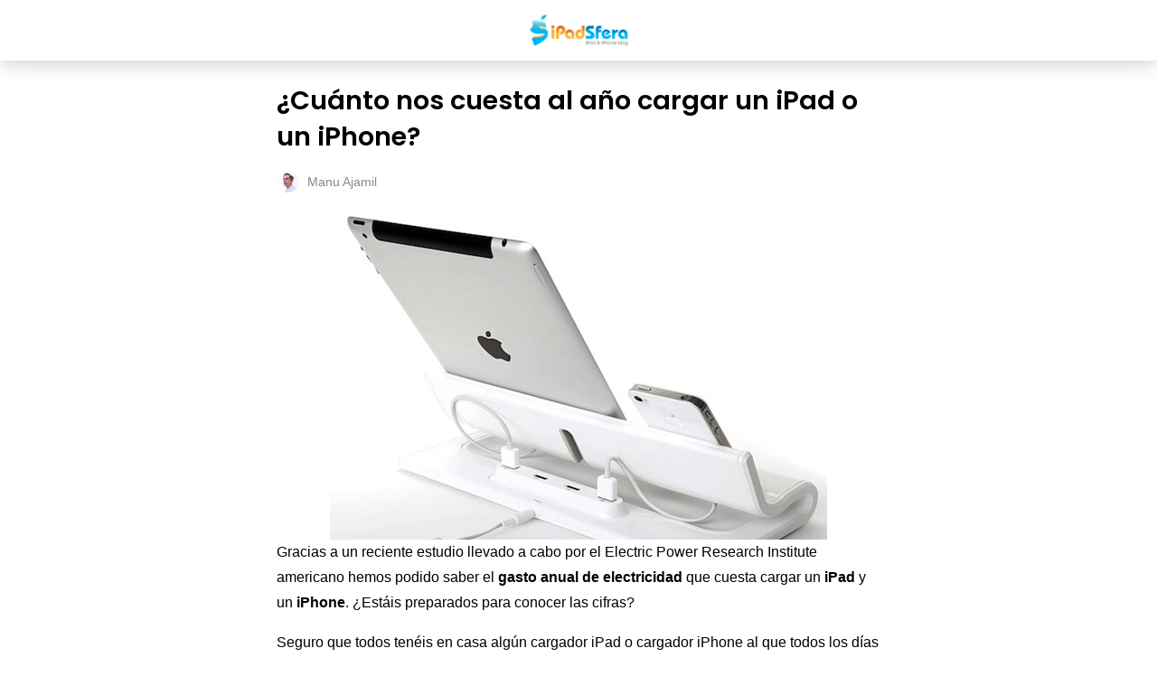

--- FILE ---
content_type: text/html; charset=utf-8
request_url: https://www.ipadsfera.com/2012/06/26/consumo-elecrtricidad-ipad-iphone/amp/
body_size: 9800
content:
<!DOCTYPE html>
<html amp lang="es" data-amp-auto-lightbox-disable transformed="self;v=1" i-amphtml-layout="" i-amphtml-no-boilerplate="">
<head><meta charset="utf-8"><meta name="viewport" content="width=device-width,minimum-scale=1"><link rel="preconnect" href="https://cdn.ampproject.org"><style amp-runtime="" i-amphtml-version="012512221826001">html{overflow-x:hidden!important}html.i-amphtml-fie{height:100%!important;width:100%!important}html:not([amp4ads]),html:not([amp4ads]) body{height:auto!important}html:not([amp4ads]) body{margin:0!important}body{-webkit-text-size-adjust:100%;-moz-text-size-adjust:100%;-ms-text-size-adjust:100%;text-size-adjust:100%}html.i-amphtml-singledoc.i-amphtml-embedded{-ms-touch-action:pan-y pinch-zoom;touch-action:pan-y pinch-zoom}html.i-amphtml-fie>body,html.i-amphtml-singledoc>body{overflow:visible!important}html.i-amphtml-fie:not(.i-amphtml-inabox)>body,html.i-amphtml-singledoc:not(.i-amphtml-inabox)>body{position:relative!important}html.i-amphtml-ios-embed-legacy>body{overflow-x:hidden!important;overflow-y:auto!important;position:absolute!important}html.i-amphtml-ios-embed{overflow-y:auto!important;position:static}#i-amphtml-wrapper{overflow-x:hidden!important;overflow-y:auto!important;position:absolute!important;top:0!important;left:0!important;right:0!important;bottom:0!important;margin:0!important;display:block!important}html.i-amphtml-ios-embed.i-amphtml-ios-overscroll,html.i-amphtml-ios-embed.i-amphtml-ios-overscroll>#i-amphtml-wrapper{-webkit-overflow-scrolling:touch!important}#i-amphtml-wrapper>body{position:relative!important;border-top:1px solid transparent!important}#i-amphtml-wrapper+body{visibility:visible}#i-amphtml-wrapper+body .i-amphtml-lightbox-element,#i-amphtml-wrapper+body[i-amphtml-lightbox]{visibility:hidden}#i-amphtml-wrapper+body[i-amphtml-lightbox] .i-amphtml-lightbox-element{visibility:visible}#i-amphtml-wrapper.i-amphtml-scroll-disabled,.i-amphtml-scroll-disabled{overflow-x:hidden!important;overflow-y:hidden!important}amp-instagram{padding:54px 0px 0px!important;background-color:#fff}amp-iframe iframe{box-sizing:border-box!important}[amp-access][amp-access-hide]{display:none}[subscriptions-dialog],body:not(.i-amphtml-subs-ready) [subscriptions-action],body:not(.i-amphtml-subs-ready) [subscriptions-section]{display:none!important}amp-experiment,amp-live-list>[update]{display:none}amp-list[resizable-children]>.i-amphtml-loading-container.amp-hidden{display:none!important}amp-list [fetch-error],amp-list[load-more] [load-more-button],amp-list[load-more] [load-more-end],amp-list[load-more] [load-more-failed],amp-list[load-more] [load-more-loading]{display:none}amp-list[diffable] div[role=list]{display:block}amp-story-page,amp-story[standalone]{min-height:1px!important;display:block!important;height:100%!important;margin:0!important;padding:0!important;overflow:hidden!important;width:100%!important}amp-story[standalone]{background-color:#000!important;position:relative!important}amp-story-page{background-color:#757575}amp-story .amp-active>div,amp-story .i-amphtml-loader-background{display:none!important}amp-story-page:not(:first-of-type):not([distance]):not([active]){transform:translateY(1000vh)!important}amp-autocomplete{position:relative!important;display:inline-block!important}amp-autocomplete>input,amp-autocomplete>textarea{padding:0.5rem;border:1px solid rgba(0,0,0,.33)}.i-amphtml-autocomplete-results,amp-autocomplete>input,amp-autocomplete>textarea{font-size:1rem;line-height:1.5rem}[amp-fx^=fly-in]{visibility:hidden}amp-script[nodom],amp-script[sandboxed]{position:fixed!important;top:0!important;width:1px!important;height:1px!important;overflow:hidden!important;visibility:hidden}
/*# sourceURL=/css/ampdoc.css*/[hidden]{display:none!important}.i-amphtml-element{display:inline-block}.i-amphtml-blurry-placeholder{transition:opacity 0.3s cubic-bezier(0.0,0.0,0.2,1)!important;pointer-events:none}[layout=nodisplay]:not(.i-amphtml-element){display:none!important}.i-amphtml-layout-fixed,[layout=fixed][width][height]:not(.i-amphtml-layout-fixed){display:inline-block;position:relative}.i-amphtml-layout-responsive,[layout=responsive][width][height]:not(.i-amphtml-layout-responsive),[width][height][heights]:not([layout]):not(.i-amphtml-layout-responsive),[width][height][sizes]:not(img):not([layout]):not(.i-amphtml-layout-responsive){display:block;position:relative}.i-amphtml-layout-intrinsic,[layout=intrinsic][width][height]:not(.i-amphtml-layout-intrinsic){display:inline-block;position:relative;max-width:100%}.i-amphtml-layout-intrinsic .i-amphtml-sizer{max-width:100%}.i-amphtml-intrinsic-sizer{max-width:100%;display:block!important}.i-amphtml-layout-container,.i-amphtml-layout-fixed-height,[layout=container],[layout=fixed-height][height]:not(.i-amphtml-layout-fixed-height){display:block;position:relative}.i-amphtml-layout-fill,.i-amphtml-layout-fill.i-amphtml-notbuilt,[layout=fill]:not(.i-amphtml-layout-fill),body noscript>*{display:block;overflow:hidden!important;position:absolute;top:0;left:0;bottom:0;right:0}body noscript>*{position:absolute!important;width:100%;height:100%;z-index:2}body noscript{display:inline!important}.i-amphtml-layout-flex-item,[layout=flex-item]:not(.i-amphtml-layout-flex-item){display:block;position:relative;-ms-flex:1 1 auto;flex:1 1 auto}.i-amphtml-layout-fluid{position:relative}.i-amphtml-layout-size-defined{overflow:hidden!important}.i-amphtml-layout-awaiting-size{position:absolute!important;top:auto!important;bottom:auto!important}i-amphtml-sizer{display:block!important}@supports (aspect-ratio:1/1){i-amphtml-sizer.i-amphtml-disable-ar{display:none!important}}.i-amphtml-blurry-placeholder,.i-amphtml-fill-content{display:block;height:0;max-height:100%;max-width:100%;min-height:100%;min-width:100%;width:0;margin:auto}.i-amphtml-layout-size-defined .i-amphtml-fill-content{position:absolute;top:0;left:0;bottom:0;right:0}.i-amphtml-replaced-content,.i-amphtml-screen-reader{padding:0!important;border:none!important}.i-amphtml-screen-reader{position:fixed!important;top:0px!important;left:0px!important;width:4px!important;height:4px!important;opacity:0!important;overflow:hidden!important;margin:0!important;display:block!important;visibility:visible!important}.i-amphtml-screen-reader~.i-amphtml-screen-reader{left:8px!important}.i-amphtml-screen-reader~.i-amphtml-screen-reader~.i-amphtml-screen-reader{left:12px!important}.i-amphtml-screen-reader~.i-amphtml-screen-reader~.i-amphtml-screen-reader~.i-amphtml-screen-reader{left:16px!important}.i-amphtml-unresolved{position:relative;overflow:hidden!important}.i-amphtml-select-disabled{-webkit-user-select:none!important;-ms-user-select:none!important;user-select:none!important}.i-amphtml-notbuilt,[layout]:not(.i-amphtml-element),[width][height][heights]:not([layout]):not(.i-amphtml-element),[width][height][sizes]:not(img):not([layout]):not(.i-amphtml-element){position:relative;overflow:hidden!important;color:transparent!important}.i-amphtml-notbuilt:not(.i-amphtml-layout-container)>*,[layout]:not([layout=container]):not(.i-amphtml-element)>*,[width][height][heights]:not([layout]):not(.i-amphtml-element)>*,[width][height][sizes]:not([layout]):not(.i-amphtml-element)>*{display:none}amp-img:not(.i-amphtml-element)[i-amphtml-ssr]>img.i-amphtml-fill-content{display:block}.i-amphtml-notbuilt:not(.i-amphtml-layout-container),[layout]:not([layout=container]):not(.i-amphtml-element),[width][height][heights]:not([layout]):not(.i-amphtml-element),[width][height][sizes]:not(img):not([layout]):not(.i-amphtml-element){color:transparent!important;line-height:0!important}.i-amphtml-ghost{visibility:hidden!important}.i-amphtml-element>[placeholder],[layout]:not(.i-amphtml-element)>[placeholder],[width][height][heights]:not([layout]):not(.i-amphtml-element)>[placeholder],[width][height][sizes]:not([layout]):not(.i-amphtml-element)>[placeholder]{display:block;line-height:normal}.i-amphtml-element>[placeholder].amp-hidden,.i-amphtml-element>[placeholder].hidden{visibility:hidden}.i-amphtml-element:not(.amp-notsupported)>[fallback],.i-amphtml-layout-container>[placeholder].amp-hidden,.i-amphtml-layout-container>[placeholder].hidden{display:none}.i-amphtml-layout-size-defined>[fallback],.i-amphtml-layout-size-defined>[placeholder]{position:absolute!important;top:0!important;left:0!important;right:0!important;bottom:0!important;z-index:1}amp-img[i-amphtml-ssr]:not(.i-amphtml-element)>[placeholder]{z-index:auto}.i-amphtml-notbuilt>[placeholder]{display:block!important}.i-amphtml-hidden-by-media-query{display:none!important}.i-amphtml-element-error{background:red!important;color:#fff!important;position:relative!important}.i-amphtml-element-error:before{content:attr(error-message)}i-amp-scroll-container,i-amphtml-scroll-container{position:absolute;top:0;left:0;right:0;bottom:0;display:block}i-amp-scroll-container.amp-active,i-amphtml-scroll-container.amp-active{overflow:auto;-webkit-overflow-scrolling:touch}.i-amphtml-loading-container{display:block!important;pointer-events:none;z-index:1}.i-amphtml-notbuilt>.i-amphtml-loading-container{display:block!important}.i-amphtml-loading-container.amp-hidden{visibility:hidden}.i-amphtml-element>[overflow]{cursor:pointer;position:relative;z-index:2;visibility:hidden;display:initial;line-height:normal}.i-amphtml-layout-size-defined>[overflow]{position:absolute}.i-amphtml-element>[overflow].amp-visible{visibility:visible}template{display:none!important}.amp-border-box,.amp-border-box *,.amp-border-box :after,.amp-border-box :before{box-sizing:border-box}amp-pixel{display:none!important}amp-analytics,amp-auto-ads,amp-story-auto-ads{position:fixed!important;top:0!important;width:1px!important;height:1px!important;overflow:hidden!important;visibility:hidden}amp-story{visibility:hidden!important}html.i-amphtml-fie>amp-analytics{position:initial!important}[visible-when-invalid]:not(.visible),form [submit-error],form [submit-success],form [submitting]{display:none}amp-accordion{display:block!important}@media (min-width:1px){:where(amp-accordion>section)>:first-child{margin:0;background-color:#efefef;padding-right:20px;border:1px solid #dfdfdf}:where(amp-accordion>section)>:last-child{margin:0}}amp-accordion>section{float:none!important}amp-accordion>section>*{float:none!important;display:block!important;overflow:hidden!important;position:relative!important}amp-accordion,amp-accordion>section{margin:0}amp-accordion:not(.i-amphtml-built)>section>:last-child{display:none!important}amp-accordion:not(.i-amphtml-built)>section[expanded]>:last-child{display:block!important}
/*# sourceURL=/css/ampshared.css*/</style><meta name="amp-to-amp-navigation" content="AMP-Redirect-To; AMP.navigateTo"><meta property="og:locale" content="es_ES"><meta property="og:type" content="article"><meta property="og:title" content="¿Cuánto nos cuesta al año cargar un iPad o un iPhone?"><meta property="og:description" content="Gracias a un reciente estudio llevado a cabo por el Electric Power Research Institute americano hemos podido saber el gasto anual de electricidad que cuesta cargar un iPad y un iPhone. ¿Estáis preparados para conocer las cifras? Seguro que todos tenéis en casa algún cargador iPad o cargador iPhone al que todos los días conectáis …"><meta property="og:url" content="https://www.ipadsfera.com/2012/06/26/consumo-elecrtricidad-ipad-iphone/"><meta property="og:site_name" content="iPadSfera - Todo sobre el iPad y iPhone de Apple en Español"><meta property="article:published_time" content="2012-06-26T06:25:49+00:00"><meta property="article:modified_time" content="2020-09-16T05:05:24+00:00"><meta property="og:image" content="https://www.ipadsfera.com/wp-content/uploads/2012/06/Cargar-iPad-iPhone.png"><meta property="og:image:width" content="550"><meta property="og:image:height" content="360"><meta property="og:image:type" content="image/png"><meta name="author" content="Manu Ajamil"><meta name="twitter:card" content="summary_large_image"><meta name="twitter:creator" content="@https://www.twitter.com/manuajamil"><meta name="twitter:label1" content="Escrito por"><meta name="twitter:data1" content="Manu Ajamil"><meta name="twitter:label2" content="Tiempo de lectura"><meta name="twitter:data2" content="1 minuto"><meta name="robots" content="index, follow, max-image-preview:large, max-snippet:-1, max-video-preview:-1"><meta name="generator" content="AMP Plugin v2.5.5; mode=reader; theme=legacy"><meta name="generator" content="WordPress 6.9"><meta name="msapplication-TileImage" content="https://www.ipadsfera.com/wp-content/uploads/2020/08/cropped-logo-ipadsfera-512x512-1-270x270.png"><link rel="preconnect" href="https://fonts.gstatic.com" crossorigin=""><link rel="dns-prefetch" href="https://fonts.gstatic.com"><script async="" src="https://cdn.ampproject.org/v0.mjs" type="module" crossorigin="anonymous"></script><script async nomodule src="https://cdn.ampproject.org/v0.js" crossorigin="anonymous"></script><script src="https://cdn.ampproject.org/v0/amp-sidebar-0.1.mjs" async="" custom-element="amp-sidebar" type="module" crossorigin="anonymous"></script><script async nomodule src="https://cdn.ampproject.org/v0/amp-sidebar-0.1.js" crossorigin="anonymous" custom-element="amp-sidebar"></script><script src="https://cdn.ampproject.org/v0/amp-social-share-0.1.mjs" async="" custom-element="amp-social-share" type="module" crossorigin="anonymous"></script><script async nomodule src="https://cdn.ampproject.org/v0/amp-social-share-0.1.js" crossorigin="anonymous" custom-element="amp-social-share"></script><link rel="icon" href="https://www.ipadsfera.com/wp-content/uploads/2020/08/cropped-logo-ipadsfera-512x512-1-32x32.png?x56284" sizes="32x32"><link rel="icon" href="https://www.ipadsfera.com/wp-content/uploads/2020/08/cropped-logo-ipadsfera-512x512-1-192x192.png?x56284" sizes="192x192"><link href="https://fonts.googleapis.com/css?family=Poppins:600,regular:latin&amp;display=swap" rel="stylesheet"><style amp-custom="">#amp-mobile-version-switcher{left:0;position:absolute;width:100%;z-index:100}#amp-mobile-version-switcher>a{background-color:#444;border:0;color:#eaeaea;display:block;font-family:-apple-system,BlinkMacSystemFont,Segoe UI,Roboto,Oxygen-Sans,Ubuntu,Cantarell,Helvetica Neue,sans-serif;font-size:16px;font-weight:600;padding:15px 0;text-align:center;-webkit-text-decoration:none;text-decoration:none}#amp-mobile-version-switcher>a:active,#amp-mobile-version-switcher>a:focus,#amp-mobile-version-switcher>a:hover{-webkit-text-decoration:underline;text-decoration:underline}:root{--wp-block-synced-color:#7a00df;--wp-block-synced-color--rgb:122,0,223;--wp-bound-block-color:var(--wp-block-synced-color);--wp-editor-canvas-background:#ddd;--wp-admin-theme-color:#007cba;--wp-admin-theme-color--rgb:0,124,186;--wp-admin-theme-color-darker-10:#006ba1;--wp-admin-theme-color-darker-10--rgb:0,107,160.5;--wp-admin-theme-color-darker-20:#005a87;--wp-admin-theme-color-darker-20--rgb:0,90,135;--wp-admin-border-width-focus:2px}@media (min-resolution:192dpi){:root{--wp-admin-border-width-focus:1.5px}}:root{--wp--preset--font-size--normal:16px;--wp--preset--font-size--huge:42px}.aligncenter{clear:both}html :where(.has-border-color){border-style:solid}html :where([data-amp-original-style*=border-top-color]){border-top-style:solid}html :where([data-amp-original-style*=border-right-color]){border-right-style:solid}html :where([data-amp-original-style*=border-bottom-color]){border-bottom-style:solid}html :where([data-amp-original-style*=border-left-color]){border-left-style:solid}html :where([data-amp-original-style*=border-width]){border-style:solid}html :where([data-amp-original-style*=border-top-width]){border-top-style:solid}html :where([data-amp-original-style*=border-right-width]){border-right-style:solid}html :where([data-amp-original-style*=border-bottom-width]){border-bottom-style:solid}html :where([data-amp-original-style*=border-left-width]){border-left-style:solid}html :where(amp-img[class*=wp-image-]),html :where(amp-anim[class*=wp-image-]){height:auto;max-width:100%}:where(figure){margin:0 0 1em}html :where(.is-position-sticky){--wp-admin--admin-bar--position-offset:var(--wp-admin--admin-bar--height,0px)}@media screen and (max-width:600px){html :where(.is-position-sticky){--wp-admin--admin-bar--position-offset:0px}}amp-img.amp-wp-enforced-sizes{object-fit:contain}amp-img img,amp-img noscript{image-rendering:inherit;object-fit:inherit;object-position:inherit}amp-img{max-width:100%;height:auto}.aligncenter{display:block;margin-left:auto;margin-right:auto}.amp-wp-enforced-sizes{max-width:100%;margin:0 auto}html{background:#fff}body{background:#fff;color:#000;font-weight:300;line-height:1.75em;margin:0;font-family:-apple-system,BlinkMacSystemFont,"Segoe UI",Roboto,Oxygen,Oxygen-Sans,Ubuntu,Cantarell,"Helvetica Neue","Open Sans",sans-serif;padding-bottom:0}p,ul{margin:0 0 1em;padding:0}a,a:visited{color:#1bb3ff;text-decoration:none}a:hover,a:active,a:focus{color:#000;text-decoration:none}.amp-wp-meta,.amp-wp-header .amp-logo,.amp-wp-title,.amp-wp-tax-category,.amp-wp-tax-tag,.amp-wp-comments-link{font-family:-apple-system,BlinkMacSystemFont,"Segoe UI","Roboto","Oxygen-Sans","Ubuntu","Cantarell","Helvetica Neue",sans-serif}.amp-wp-header{background-color:#fff;box-shadow:0 0 24px 0 rgba(0,0,0,.25)}.amp-wp-header .amp-logo{color:#000;font-size:1em;font-weight:400;margin:0 auto;max-width:calc(700px - 32px);position:relative;padding:1em 16px}.amp-wp-header .amp-logo a{color:#000;text-decoration:none}.amp-wp-article{color:#000;font-weight:400;margin:1.5em auto;max-width:700px;overflow-wrap:break-word;word-wrap:break-word}.amp-wp-article-header{align-items:center;align-content:stretch;display:flex;flex-wrap:wrap;justify-content:space-between;margin:1.5em 16px 1.5em}.amp-wp-title{color:#000;display:block;flex:1 0 100%;font-weight:bold;margin:0 0 .625em;width:100%;font-size:1.8em;line-height:1.4}.amp-wp-meta{color:#888;display:inline-block;flex:2 1 50%;font-size:.875em;line-height:1.5em;margin:0;padding:0}.amp-wp-article-header .amp-wp-meta:last-of-type{text-align:right}.amp-wp-article-header .amp-wp-meta:first-of-type{text-align:left}.amp-wp-byline amp-img,.amp-wp-byline .amp-wp-author{display:inline-block;vertical-align:middle}.amp-wp-byline amp-img{border-radius:50%;position:relative;margin-right:6px}.amp-wp-article-content{margin:0 16px;font-size:1em;line-height:1.75}.amp-wp-article-content ul{margin-left:1em}.amp-wp-article-content amp-img{margin:0 auto}.amp-wp-article-footer .amp-wp-meta{display:block}.amp-wp-tax-category,.amp-wp-tax-tag{color:#888;font-size:.875em;line-height:1.5em;margin:1em 16px}.amp-wp-comments-link{color:#888;font-size:.875em;line-height:1.5em;text-align:center;margin:2.25em 0 1.5em}.amp-wp-comments-link a{border-style:solid;border-color:#ccc;border-width:1px 1px 2px;border-radius:4px;background-color:transparent;color:#1bb3ff;cursor:pointer;display:block;font-size:14px;font-weight:600;line-height:18px;margin:0 auto;max-width:200px;padding:11px 16px;text-decoration:none;width:50%;-webkit-transition:background-color .2s ease;transition:background-color .2s ease}.amp-wp-header a{background-image:url("https://www.ipadsfera.com/wp-content/uploads/2020/09/logo-image-retina-version-560x180-1.png");background-repeat:no-repeat;background-size:contain;background-position:center center;display:block;height:35px;width:215px;margin:0 auto;text-indent:-9999px}amp-img{max-width:100%}.footer{background-color:#222;padding:1.5em 1em;color:#fff;text-align:center}.footer-colophon{font-size:10px}.amp-related-posts{margin-top:50px;overflow:hidden}.amp-related-posts span{display:block;font-weight:bold;font-size:24px}.amp-related-posts ul{margin:10px 0 0}.amp-related-posts li{list-style:none;width:46%;float:left;margin-bottom:5px;padding:1%}.amp-related-posts li:nth-child(2n+3){clear:left}.amp-related-posts a{display:block;line-height:1.5}.social{margin:10px 0;text-align:center}amp-social-share{background-size:80%;margin:0 3px}.amp-featured{margin-bottom:10px;position:relative}amp-sidebar{background:#131313}.close-nav{color:#eee;background:#222}.toggle-navigationv2 ul li a{background:#222;border-bottom:1px solid #111;color:#eee}.toggle-navigationv2 ul li a:hover{background:#333;color:#fff}.amp-menu li.menu-item-has-children:after{color:#ccc}.hamburgermenu{float:left;position:relative;z-index:9999;margin-top:8px}.toast{display:block;position:relative;height:50px;width:50px;background:none;border:0}.toast::after,.toast::before,.toast span{position:absolute;display:block;width:25px;height:2px;border-radius:2px;background-color:#fff;right:10px}.toast span{opacity:1;top:24px}.toast::after,.toast::before{content:""}.toast::before{top:17px}.toast::after{top:31px}amp-sidebar{width:280px}.close-nav{font-size:12px;letter-spacing:1px;display:inline-block;padding:10px;border-radius:100px;line-height:8px;margin:14px;position:relative}.toggle-navigationv2 ul{list-style-type:none;padding:0}.toggle-navigationv2 ul li a{padding:10px 25px;display:block;font-size:14px;box-sizing:border-box}.amp-menu li{position:relative}.amp-menu li.menu-item-has-children ul{display:none;margin:0}.amp-menu li.menu-item-has-children ul{display:none;margin:0;padding-left:15px}.amp-menu li.menu-item-has-children:hover>ul{display:block}.amp-menu li.menu-item-has-children:after{content:"▾";position:absolute;padding:10px 25px;right:0;font-size:18px;top:0;z-index:10000;line-height:1}:root{--color-primary:#005af0;--space-1:.5rem;--space-4:2rem}h1,.amp-wp-header .amp-logo,.amp-wp-title{font-family:"Poppins"}.amp-wp-cc68ddc:not(#_#_#_#_#_){color:#f00}.amp-wp-176748e:not(#_#_#_#_#_){color:#278ec9}

/*# sourceURL=amp-custom.css */</style><link rel="canonical" href="https://www.ipadsfera.com/2012/06/26/consumo-elecrtricidad-ipad-iphone/"><script type="application/ld+json" class="yoast-schema-graph">{"@context":"https://schema.org","@graph":[{"@type":"Article","@id":"https://www.ipadsfera.com/2012/06/26/consumo-elecrtricidad-ipad-iphone/#article","isPartOf":{"@id":"https://www.ipadsfera.com/2012/06/26/consumo-elecrtricidad-ipad-iphone/"},"author":{"name":"Manu Ajamil","@id":"https://www.ipadsfera.com/#/schema/person/6d473ae47f09226524710e73e2e56245"},"headline":"¿Cuánto nos cuesta al año cargar un iPad o un iPhone?","datePublished":"2012-06-26T06:25:49+00:00","dateModified":"2020-09-16T05:05:24+00:00","mainEntityOfPage":{"@id":"https://www.ipadsfera.com/2012/06/26/consumo-elecrtricidad-ipad-iphone/"},"wordCount":193,"commentCount":4,"publisher":{"@id":"https://www.ipadsfera.com/#organization"},"image":{"@id":"https://www.ipadsfera.com/2012/06/26/consumo-elecrtricidad-ipad-iphone/#primaryimage"},"thumbnailUrl":"https://www.ipadsfera.com/wp-content/uploads/2012/06/Cargar-iPad-iPhone.png","keywords":["Curiosidades"],"articleSection":["Noticias"],"inLanguage":"es","potentialAction":[{"@type":"CommentAction","name":"Comment","target":["https://www.ipadsfera.com/2012/06/26/consumo-elecrtricidad-ipad-iphone/#respond"]}]},{"@type":"WebPage","@id":"https://www.ipadsfera.com/2012/06/26/consumo-elecrtricidad-ipad-iphone/","url":"https://www.ipadsfera.com/2012/06/26/consumo-elecrtricidad-ipad-iphone/","name":"¿Cuánto nos cuesta al año cargar un iPad o un iPhone?","isPartOf":{"@id":"https://www.ipadsfera.com/#website"},"primaryImageOfPage":{"@id":"https://www.ipadsfera.com/2012/06/26/consumo-elecrtricidad-ipad-iphone/#primaryimage"},"image":{"@id":"https://www.ipadsfera.com/2012/06/26/consumo-elecrtricidad-ipad-iphone/#primaryimage"},"thumbnailUrl":"https://www.ipadsfera.com/wp-content/uploads/2012/06/Cargar-iPad-iPhone.png","datePublished":"2012-06-26T06:25:49+00:00","dateModified":"2020-09-16T05:05:24+00:00","breadcrumb":{"@id":"https://www.ipadsfera.com/2012/06/26/consumo-elecrtricidad-ipad-iphone/#breadcrumb"},"inLanguage":"es","potentialAction":[{"@type":"ReadAction","target":["https://www.ipadsfera.com/2012/06/26/consumo-elecrtricidad-ipad-iphone/"]}]},{"@type":"ImageObject","inLanguage":"es","@id":"https://www.ipadsfera.com/2012/06/26/consumo-elecrtricidad-ipad-iphone/#primaryimage","url":"https://www.ipadsfera.com/wp-content/uploads/2012/06/Cargar-iPad-iPhone.png","contentUrl":"https://www.ipadsfera.com/wp-content/uploads/2012/06/Cargar-iPad-iPhone.png","width":"550","height":"360"},{"@type":"BreadcrumbList","@id":"https://www.ipadsfera.com/2012/06/26/consumo-elecrtricidad-ipad-iphone/#breadcrumb","itemListElement":[{"@type":"ListItem","position":1,"name":"Portada","item":"https://www.ipadsfera.com/"},{"@type":"ListItem","position":2,"name":"Noticias","item":"https://www.ipadsfera.com/noticias/"},{"@type":"ListItem","position":3,"name":"¿Cuánto nos cuesta al año cargar un iPad o un iPhone?"}]},{"@type":"WebSite","@id":"https://www.ipadsfera.com/#website","url":"https://www.ipadsfera.com/","name":"iPadSfera - Todo sobre el iPad y iPhone de Apple en Español","description":"Noticias, aplicaciones, juegos, accesorios, tutoriales, sorteos, rumores y mucho más.","publisher":{"@id":"https://www.ipadsfera.com/#organization"},"potentialAction":[{"@type":"SearchAction","target":{"@type":"EntryPoint","urlTemplate":"https://www.ipadsfera.com/?s={search_term_string}"},"query-input":{"@type":"PropertyValueSpecification","valueRequired":true,"valueName":"search_term_string"}}],"inLanguage":"es"},{"@type":"Organization","@id":"https://www.ipadsfera.com/#organization","name":"iPadSfera","url":"https://www.ipadsfera.com/","logo":{"@type":"ImageObject","inLanguage":"es","@id":"https://www.ipadsfera.com/#/schema/logo/image/","url":"https://www.ipadsfera.com/wp-content/uploads/2020/09/logo-ipadsfera-512x512-1.png","contentUrl":"https://www.ipadsfera.com/wp-content/uploads/2020/09/logo-ipadsfera-512x512-1.png","width":512,"height":512,"caption":"iPadSfera"},"image":{"@id":"https://www.ipadsfera.com/#/schema/logo/image/"}},{"@type":"Person","@id":"https://www.ipadsfera.com/#/schema/person/6d473ae47f09226524710e73e2e56245","name":"Manu Ajamil","image":{"@type":"ImageObject","inLanguage":"es","@id":"https://www.ipadsfera.com/#/schema/person/image/","url":"https://secure.gravatar.com/avatar/25f2f465d19527d4969dcf9b709537fca6b36a5360f515e3ef3b5333d4c246fa?s=96\u0026d=mm\u0026r=g","contentUrl":"https://secure.gravatar.com/avatar/25f2f465d19527d4969dcf9b709537fca6b36a5360f515e3ef3b5333d4c246fa?s=96\u0026d=mm\u0026r=g","caption":"Manu Ajamil"},"description":"Lifestyle | Travel | Food | Technology","sameAs":["https://www.ipadsfera.com","https://www.instagram.com/manuajamil","https://www.linkedin.com/in/manuajamil","https://x.com/https://www.twitter.com/manuajamil"],"url":"https://www.ipadsfera.com/author/manu/"}]}</script><link rel="apple-touch-icon" href="https://www.ipadsfera.com/wp-content/uploads/2020/08/cropped-logo-ipadsfera-512x512-1-180x180.png?x56284"><title>¿Cuánto nos cuesta al año cargar un iPad o un iPhone?</title></head>

<body class="">
			<amp-sidebar id="sidebar" layout="nodisplay" side="left" class="i-amphtml-layout-nodisplay" hidden="hidden" i-amphtml-layout="nodisplay">
				<div class="toggle-navigationv2">
					<div role="button" tabindex="0" on="tap:sidebar.close" class="close-nav">X</div>
					<nav id="primary-amp-menu" itemscope="" itemtype="https://schema.org/SiteNavigationElement">
						<div class="menu-main-menu-container">

						<div class="menu-new-primary-container"><ul id="menu-new-primary" class="amp-menu"><li id="menu-item-70174" class="menu-item menu-item-type-taxonomy menu-item-object-category menu-item-has-children menu-item-70174"><a href="https://www.ipadsfera.com/dispositivos/?amp">DISPOSITIVOS</a>
<ul class="sub-menu">
	<li id="menu-item-70177" class="menu-item menu-item-type-taxonomy menu-item-object-category menu-item-70177"><a href="https://www.ipadsfera.com/dispositivos/ipad/?amp">iPad</a></li>
	<li id="menu-item-70178" class="menu-item menu-item-type-taxonomy menu-item-object-category menu-item-70178"><a href="https://www.ipadsfera.com/dispositivos/iphone/?amp">iPhone</a></li>
	<li id="menu-item-70176" class="menu-item menu-item-type-taxonomy menu-item-object-category menu-item-70176"><a href="https://www.ipadsfera.com/dispositivos/apple-watch/?amp">Apple Watch</a></li>
</ul>
</li>
<li id="menu-item-63142" class="menu-item menu-item-type-taxonomy menu-item-object-category current-post-ancestor current-menu-parent current-post-parent menu-item-has-children menu-item-63142 tie-current-menu"><a href="https://www.ipadsfera.com/noticias/?amp">NOTICIAS</a>
<ul class="sub-menu">
	<li id="menu-item-70441" class="menu-item menu-item-type-custom menu-item-object-custom menu-item-70441"><a href="https://www.ipadsfera.com/tag/rumores/?amp">Rumores</a></li>
</ul>
</li>
<li id="menu-item-62051" class="menu-item menu-item-type-taxonomy menu-item-object-category menu-item-has-children menu-item-62051"><a href="https://www.ipadsfera.com/aplicaciones/?amp">APPS</a>
<ul class="sub-menu">
	<li id="menu-item-64197" class="menu-item menu-item-type-custom menu-item-object-custom menu-item-64197"><a href="http://www.ipadsfera.com/tag/fotografia/?amp">Fotografía</a></li>
	<li id="menu-item-64201" class="menu-item menu-item-type-custom menu-item-object-custom menu-item-64201"><a href="http://www.ipadsfera.com/tag/imessage/?amp">iMessage</a></li>
	<li id="menu-item-64203" class="menu-item menu-item-type-custom menu-item-object-custom menu-item-64203"><a href="http://www.ipadsfera.com/tag/musica/?amp">Música</a></li>
	<li id="menu-item-64206" class="menu-item menu-item-type-custom menu-item-object-custom menu-item-64206"><a href="http://www.ipadsfera.com/tag/revistas/?amp">Revistas</a></li>
	<li id="menu-item-64196" class="menu-item menu-item-type-custom menu-item-object-custom menu-item-64196"><a href="http://www.ipadsfera.com/tag/viajes/?amp">Viajes</a></li>
</ul>
</li>
<li id="menu-item-62083" class="menu-item menu-item-type-taxonomy menu-item-object-category menu-item-has-children menu-item-62083"><a href="https://www.ipadsfera.com/juegos/?amp">JUEGOS</a>
<ul class="sub-menu">
	<li id="menu-item-64194" class="menu-item menu-item-type-custom menu-item-object-custom menu-item-64194"><a href="http://www.ipadsfera.com/tag/angry-birds/?amp">Angry Birds</a></li>
	<li id="menu-item-64198" class="menu-item menu-item-type-custom menu-item-object-custom menu-item-64198"><a href="http://www.ipadsfera.com/tag/electronic-arts/?amp">Electronic Arts</a></li>
	<li id="menu-item-64199" class="menu-item menu-item-type-custom menu-item-object-custom menu-item-64199"><a href="http://www.ipadsfera.com/tag/gameloft/?amp">Gameloft</a></li>
</ul>
</li>
<li id="menu-item-62663" class="menu-item menu-item-type-taxonomy menu-item-object-category menu-item-has-children menu-item-62663"><a href="https://www.ipadsfera.com/accesorios/?amp">ACCESORIOS</a>
<ul class="sub-menu">
	<li id="menu-item-64183" class="menu-item menu-item-type-custom menu-item-object-custom menu-item-64183"><a href="http://www.ipadsfera.com/tag/cables-y-adaptadores/?amp">Cables y Adaptadores</a></li>
	<li id="menu-item-64182" class="menu-item menu-item-type-custom menu-item-object-custom menu-item-64182"><a href="http://www.ipadsfera.com/tag/cargadores/?amp">Cargadores</a></li>
	<li id="menu-item-64185" class="menu-item menu-item-type-custom menu-item-object-custom menu-item-64185"><a href="http://www.ipadsfera.com/tag/docks/?amp">Docks</a></li>
	<li id="menu-item-64184" class="menu-item menu-item-type-custom menu-item-object-custom menu-item-64184"><a href="http://www.ipadsfera.com/tag/soportes/?amp">Soportes</a></li>
	<li id="menu-item-64186" class="menu-item menu-item-type-custom menu-item-object-custom menu-item-64186"><a href="http://www.ipadsfera.com/tag/teclados/?amp">Teclados</a></li>
</ul>
</li>
<li id="menu-item-62089" class="menu-item menu-item-type-taxonomy menu-item-object-category menu-item-has-children menu-item-62089"><a href="https://www.ipadsfera.com/eventos/?amp">EVENTOS</a>
<ul class="sub-menu">
	<li id="menu-item-64175" class="menu-item menu-item-type-custom menu-item-object-custom menu-item-64175"><a href="http://www.ipadsfera.com/tag/appcity/?amp">APPCity</a></li>
	<li id="menu-item-64202" class="menu-item menu-item-type-custom menu-item-object-custom menu-item-64202"><a href="http://www.ipadsfera.com/tag/keynote/?amp">Keynote</a></li>
	<li id="menu-item-64170" class="menu-item menu-item-type-custom menu-item-object-custom menu-item-64170"><a href="http://www.ipadsfera.com/tag/the-app-date?amp">The App Date</a></li>
	<li id="menu-item-64173" class="menu-item menu-item-type-custom menu-item-object-custom menu-item-64173"><a href="http://www.ipadsfera.com/tag/the-app-fest/?amp">The App Fest</a></li>
	<li id="menu-item-64171" class="menu-item menu-item-type-custom menu-item-object-custom menu-item-64171"><a href="http://www.ipadsfera.com/tag/wwdc/?amp">WWDC</a></li>
</ul>
</li>
<li id="menu-item-62124" class="menu-item menu-item-type-taxonomy menu-item-object-category menu-item-has-children menu-item-62124"><a href="https://www.ipadsfera.com/ios/?amp">iOS</a>
<ul class="sub-menu">
	<li id="menu-item-70442" class="menu-item menu-item-type-custom menu-item-object-custom menu-item-70442"><a href="https://www.ipadsfera.com/tag/ios-14/?amp">iOS 14</a></li>
</ul>
</li>
<li id="menu-item-70445" class="menu-item menu-item-type-taxonomy menu-item-object-category menu-item-has-children menu-item-70445"><a href="https://www.ipadsfera.com/ipados/?amp">iPadOS</a>
<ul class="sub-menu">
	<li id="menu-item-70444" class="menu-item menu-item-type-custom menu-item-object-custom menu-item-70444"><a href="https://www.ipadsfera.com/tag/ipados-14/?amp">iPadOS 14</a></li>
</ul>
</li>
<li id="menu-item-70446" class="menu-item menu-item-type-taxonomy menu-item-object-category menu-item-has-children menu-item-70446"><a href="https://www.ipadsfera.com/watchos/?amp">watchOS</a>
<ul class="sub-menu">
	<li id="menu-item-70443" class="menu-item menu-item-type-custom menu-item-object-custom menu-item-70443"><a href="https://www.ipadsfera.com/tag/watchos-7/?amp">watchOS 7</a></li>
</ul>
</li>
</ul></div>
						</div>
					</nav>
				</div>
			</amp-sidebar>
			
<header id="#top" class="amp-wp-header">

				<div class="hamburgermenu">
				<button class="toast" on="tap:sidebar.toggle"><span></span></button>
			</div>
		
	<div class="amp-logo">
		<a href="https://www.ipadsfera.com/?amp">
			iPadSfera - Todo sobre el iPad y iPhone de Apple en Español		</a>
	</div>
</header>


<article class="amp-wp-article">
	<header class="amp-wp-article-header">
		<h1 class="amp-wp-title">¿Cuánto nos cuesta al año cargar un iPad o un iPhone?</h1>
			<div class="amp-wp-meta amp-wp-byline">
					<amp-img src="https://secure.gravatar.com/avatar/25f2f465d19527d4969dcf9b709537fca6b36a5360f515e3ef3b5333d4c246fa?s=72&amp;d=mm&amp;r=g" srcset="
					https://secure.gravatar.com/avatar/25f2f465d19527d4969dcf9b709537fca6b36a5360f515e3ef3b5333d4c246fa?s=24&amp;d=mm&amp;r=g 1x,
					https://secure.gravatar.com/avatar/25f2f465d19527d4969dcf9b709537fca6b36a5360f515e3ef3b5333d4c246fa?s=48&amp;d=mm&amp;r=g 2x,
					https://secure.gravatar.com/avatar/25f2f465d19527d4969dcf9b709537fca6b36a5360f515e3ef3b5333d4c246fa?s=72&amp;d=mm&amp;r=g 3x
				" alt="Manu Ajamil" width="24" height="24" layout="fixed" class="i-amphtml-layout-fixed i-amphtml-layout-size-defined" style="width:24px;height:24px" i-amphtml-layout="fixed"></amp-img>
				<span class="amp-wp-author author vcard">Manu Ajamil</span>
	</div>
	</header>

	<div class="amp-featured"></div>
	<div class="amp-wp-article-content">
		<p><amp-img class="aligncenter size-full wp-image-47419 amp-wp-enforced-sizes i-amphtml-layout-intrinsic i-amphtml-layout-size-defined" title="Cargar iPad iPhone" src="http://www.ipadsfera.com/wp-content/uploads/2012/06/Cargar-iPad-iPhone.png?x56284" alt="" width="550" height="360" layout="intrinsic" data-hero-candidate="" data-hero i-amphtml-ssr i-amphtml-layout="intrinsic"><i-amphtml-sizer slot="i-amphtml-svc" class="i-amphtml-sizer"><img alt="" aria-hidden="true" class="i-amphtml-intrinsic-sizer" role="presentation" src="[data-uri]"></i-amphtml-sizer><img class="i-amphtml-fill-content i-amphtml-replaced-content" decoding="async" loading="lazy" alt="" src="http://www.ipadsfera.com/wp-content/uploads/2012/06/Cargar-iPad-iPhone.png?x56284" title="Cargar iPad iPhone"></amp-img>Gracias a un reciente estudio llevado a cabo por el Electric Power Research Institute americano hemos podido saber el <strong>gasto anual de electricidad</strong> que cuesta cargar un <strong>iPad</strong> y un <strong>iPhone</strong>. ¿Estáis preparados para conocer las cifras?</p>
<p>Seguro que todos tenéis en casa algún <span data-amp-original-style="color: #278ec9;" class="amp-wp-176748e"><span data-amp-original-style="color: #278ec9;" class="amp-wp-176748e">cargador iPad</span></span> o <span data-amp-original-style="color: #278ec9;" class="amp-wp-176748e"><span data-amp-original-style="color: #278ec9;" class="amp-wp-176748e">cargador iPhone</span></span> al que todos los días conectáis vuestro dispositivo para recargar su batería. En <strong>iPadSfera</strong> os hemos ido mostrando un montón de diferentes modelos especialmente creados para este fin. Sin embargo, nunca nos habíamos parado a pensar en el gasto de electricidad que cuesta cargar nuestros dispositivos iOS.</p>
<p><amp-img class="aligncenter size-full wp-image-47422 amp-wp-enforced-sizes i-amphtml-layout-intrinsic i-amphtml-layout-size-defined" title="Consumo Electricidad iPad iPhone" src="http://www.ipadsfera.com/wp-content/uploads/2012/06/Consumo-Electricidad-iPad-iPhone.png?x56284" alt="" width="550" height="359" layout="intrinsic" i-amphtml-layout="intrinsic"><i-amphtml-sizer slot="i-amphtml-svc" class="i-amphtml-sizer"><img alt="" aria-hidden="true" class="i-amphtml-intrinsic-sizer" role="presentation" src="[data-uri]"></i-amphtml-sizer><noscript><img loading="lazy" decoding="async" title="Consumo Electricidad iPad iPhone" src="http://www.ipadsfera.com/wp-content/uploads/2012/06/Consumo-Electricidad-iPad-iPhone.png?x56284" alt="" width="550" height="359"></noscript></amp-img></p>
<p>Pues bien, ya podemos saber el gasto anual (en dólares) que cuesta recargar un <span data-amp-original-style="color: #278ec9;" class="amp-wp-176748e"><a title="iPad" href="http://www.ipadsfera.com?amp" target="_blank" rel="noopener noreferrer"><span data-amp-original-style="color: #278ec9;" class="amp-wp-176748e">iPad</span></a></span> o un <span data-amp-original-style="color: #278ec9;" class="amp-wp-176748e"><span data-amp-original-style="color: #278ec9;" class="amp-wp-176748e">iPhone</span></span>, y la verdad es que las cifras nos han sorprendido gratamente. Cargar un <strong>Nuevo iPad</strong> cuesta $1,36 al año, y un <strong>iPhone 4</strong> tan sólo $0,38.</p>
<p>Estas cifras son mucho menores que las de otros dispositivos que podemos tener en casa, como por ejemplo un <strong>ordenador de sobremesa</strong> que cuesta $28,21 o un <strong>refrigerador</strong> cuyo consumo anual asciende a $65,72.</p>

					<div class="social">
						<amp-social-share type="facebook" width="32" height="32" data-param-app_id="5303202981" class="i-amphtml-layout-fixed i-amphtml-layout-size-defined" style="width:32px;height:32px" i-amphtml-layout="fixed"></amp-social-share>

						<amp-social-share type="twitter" width="32" height="32" class="i-amphtml-layout-fixed i-amphtml-layout-size-defined" style="width:32px;height:32px" i-amphtml-layout="fixed"></amp-social-share>

						<amp-social-share type="pinterest" width="32" height="32" class="i-amphtml-layout-fixed i-amphtml-layout-size-defined" style="width:32px;height:32px" i-amphtml-layout="fixed"></amp-social-share>

						<amp-social-share type="linkedin" width="32" height="32" class="i-amphtml-layout-fixed i-amphtml-layout-size-defined" style="width:32px;height:32px" i-amphtml-layout="fixed"></amp-social-share>

						<amp-social-share type="whatsapp" width="32" height="32" class="i-amphtml-layout-fixed i-amphtml-layout-size-defined" style="width:32px;height:32px" i-amphtml-layout="fixed"></amp-social-share>

						<amp-social-share type="tumblr" width="32" height="32" class="i-amphtml-layout-fixed i-amphtml-layout-size-defined" style="width:32px;height:32px" i-amphtml-layout="fixed"></amp-social-share>

						<amp-social-share type="line" width="32" height="32" class="i-amphtml-layout-fixed i-amphtml-layout-size-defined" style="width:32px;height:32px" i-amphtml-layout="fixed"></amp-social-share>

						<amp-social-share type="email" width="32" height="32" class="i-amphtml-layout-fixed i-amphtml-layout-size-defined" style="width:32px;height:32px" i-amphtml-layout="fixed"></amp-social-share>
					</div>
				
						<div class="amp-related-posts">
							<span>Publicaciones relacionadas</span>
							<ul>
							
									<li>
										<a href="https://www.ipadsfera.com/2020/09/09/apple-marina-bay-sands-asi-es-la-nueva-apple-store-flotante-de-singapur/amp/"><amp-img width="390" height="220" src="https://www.ipadsfera.com/wp-content/uploads/2020/09/nueva-apple-store-marina-bay-sands-singapur-390x220.jpg?x56284" class="attachment-jannah-image-large size-jannah-image-large wp-post-image amp-wp-enforced-sizes i-amphtml-layout-intrinsic i-amphtml-layout-size-defined" alt="Exterior del Apple Store Marina Bay Sands" srcset="https://www.ipadsfera.com/wp-content/uploads/2020/09/nueva-apple-store-marina-bay-sands-singapur-390x220.jpg 390w, https://www.ipadsfera.com/wp-content/uploads/2020/09/nueva-apple-store-marina-bay-sands-singapur-768x432.jpg 768w, https://www.ipadsfera.com/wp-content/uploads/2020/09/nueva-apple-store-marina-bay-sands-singapur.jpg 1200w" sizes="auto, (max-width: 390px) 100vw, 390px" layout="intrinsic" disable-inline-width="" i-amphtml-layout="intrinsic"><i-amphtml-sizer slot="i-amphtml-svc" class="i-amphtml-sizer"><img alt="" aria-hidden="true" class="i-amphtml-intrinsic-sizer" role="presentation" src="[data-uri]"></i-amphtml-sizer><noscript><img loading="lazy" decoding="async" width="390" height="220" src="https://www.ipadsfera.com/wp-content/uploads/2020/09/nueva-apple-store-marina-bay-sands-singapur-390x220.jpg?x56284" alt="Exterior del Apple Store Marina Bay Sands" srcset="https://www.ipadsfera.com/wp-content/uploads/2020/09/nueva-apple-store-marina-bay-sands-singapur-390x220.jpg 390w, https://www.ipadsfera.com/wp-content/uploads/2020/09/nueva-apple-store-marina-bay-sands-singapur-768x432.jpg 768w, https://www.ipadsfera.com/wp-content/uploads/2020/09/nueva-apple-store-marina-bay-sands-singapur.jpg 1200w" sizes="auto, (max-width: 390px) 100vw, 390px"></noscript></amp-img>Apple Marina Bay Sands, así es la nueva Apple Store flotante de Singapur</a>
									</li>
									<li>
										<a href="https://www.ipadsfera.com/2017/09/18/el-iphone-x-tendria-menor-margen-de-beneficios-para-apple-que-anteriores-modelos/amp/"><amp-img width="390" height="220" src="https://www.ipadsfera.com/wp-content/uploads/2020/09/iphone-x-apple-390x220.jpg?x56284" class="attachment-jannah-image-large size-jannah-image-large wp-post-image amp-wp-enforced-sizes i-amphtml-layout-intrinsic i-amphtml-layout-size-defined" alt="iPhone X de Apple" layout="intrinsic" i-amphtml-layout="intrinsic"><i-amphtml-sizer slot="i-amphtml-svc" class="i-amphtml-sizer"><img alt="" aria-hidden="true" class="i-amphtml-intrinsic-sizer" role="presentation" src="[data-uri]"></i-amphtml-sizer><noscript><img loading="lazy" decoding="async" width="390" height="220" src="https://www.ipadsfera.com/wp-content/uploads/2020/09/iphone-x-apple-390x220.jpg?x56284" alt="iPhone X de Apple"></noscript></amp-img>El iPhone X tendría menor margen de beneficios para Apple que anteriores modelos</a>
									</li>
							</ul>
						</div>
						</div>

	<footer class="amp-wp-article-footer">
				<div class="amp-wp-meta amp-wp-comments-link">
		<a href="https://www.ipadsfera.com/2012/06/26/consumo-elecrtricidad-ipad-iphone/?noamp=mobile#comments">
			Deja un comentario		</a>
	</div>
	<div class="amp-wp-meta amp-wp-tax-category">
		Categorías: <a href="https://www.ipadsfera.com/noticias/?amp" rel="category tag">Noticias</a>	</div>

	<div class="amp-wp-meta amp-wp-tax-tag">
		Etiquetas: <a href="https://www.ipadsfera.com/tag/curiosidades/?amp" rel="tag">Curiosidades</a>	</div>
	</footer>
</article>


<footer class="footer">

	<div class="footer-colophon">iPadSfera no guarda ninguna relación con <span data-amp-original-style="color: #ff0000;" class="amp-wp-cc68ddc"><a href="https://www.apple.com" target="_blank" rel="friend"><span data-amp-original-style="color: #278ec9;" class="amp-wp-176748e">Apple</span></a></span> Inc.
<br>
© Copyright 2026. Todos los derechos reservados.</div></footer>

		<div id="amp-mobile-version-switcher">
			<a rel="nofollow" href="https://www.ipadsfera.com/2012/06/26/consumo-elecrtricidad-ipad-iphone/?noamp=mobile">
				Salir de la versión móvil			</a>
		</div>

				

</body></html>

<!--
Performance optimized by W3 Total Cache. Learn more: https://www.boldgrid.com/w3-total-cache/?utm_source=w3tc&utm_medium=footer_comment&utm_campaign=free_plugin

Almacenamiento en caché de páginas con Disk: Enhanced (SSL caching disabled) 
Red de entrega de contenidos mediante N/A

Served from: www.ipadsfera.com @ 2026-01-22 09:53:47 by W3 Total Cache
-->